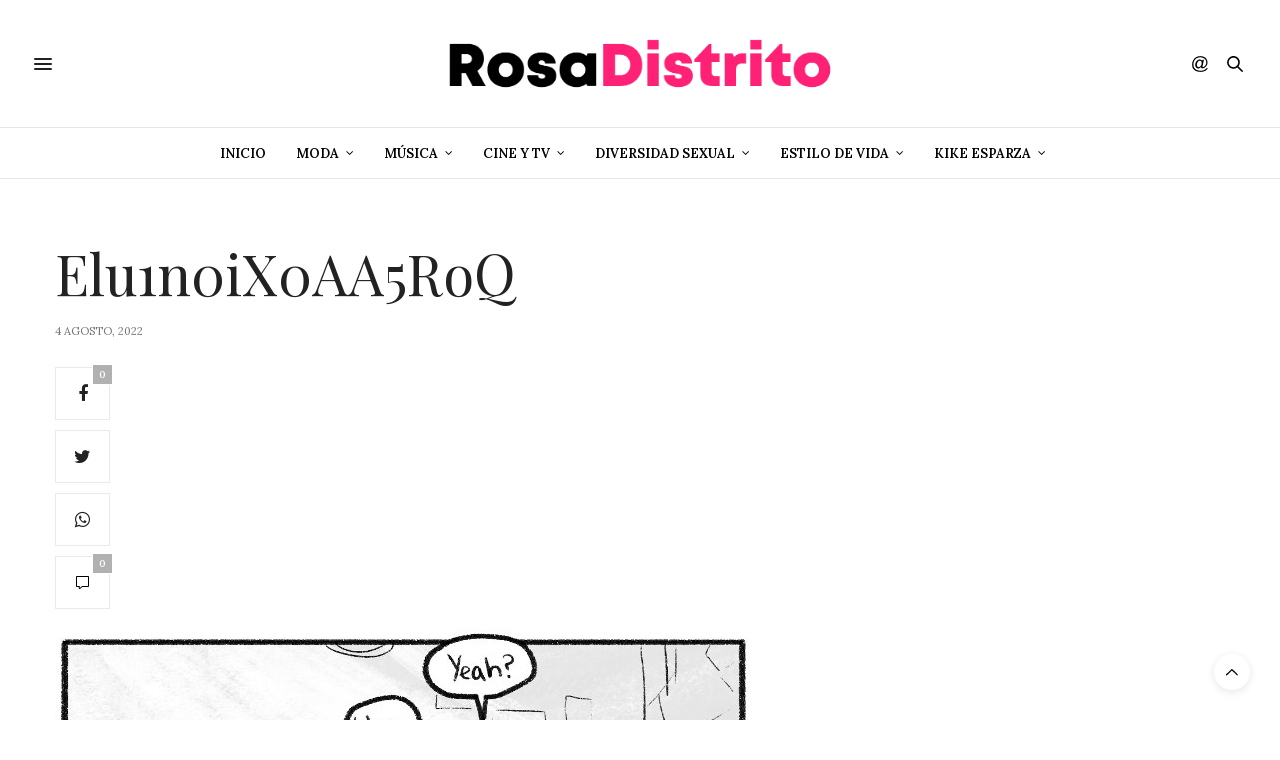

--- FILE ---
content_type: text/html; charset=UTF-8
request_url: http://www.rosadistrito.com/el-universo-de-heartstopper-tiene-mas-sorpresas-por-revelar/elu1n0ix0aa5roq/
body_size: 75589
content:
<!doctype html>
<html lang="es">
<head>
	<meta charset="UTF-8">
	<meta name="viewport" content="width=device-width, initial-scale=1, maximum-scale=1, viewport-fit=cover">
	<link rel="profile" href="http://gmpg.org/xfn/11">
	<meta http-equiv="x-dns-prefetch-control" content="on">
	<link rel="dns-prefetch" href="//fonts.googleapis.com" />
	<link rel="dns-prefetch" href="//fonts.gstatic.com" />
	<link rel="dns-prefetch" href="//0.gravatar.com/" />
	<link rel="dns-prefetch" href="//2.gravatar.com/" />
	<link rel="dns-prefetch" href="//1.gravatar.com/" /><meta name='robots' content='index, follow, max-image-preview:large, max-snippet:-1, max-video-preview:-1' />

	<!-- This site is optimized with the Yoast SEO plugin v19.9 - https://yoast.com/wordpress/plugins/seo/ -->
	<title>Elu1n0iX0AA5RoQ</title>
	<link rel="canonical" href="http://www.rosadistrito.com/el-universo-de-heartstopper-tiene-mas-sorpresas-por-revelar/elu1n0ix0aa5roq/" />
	<meta property="og:locale" content="es_ES" />
	<meta property="og:type" content="article" />
	<meta property="og:title" content="Elu1n0iX0AA5RoQ" />
	<meta property="og:url" content="http://www.rosadistrito.com/el-universo-de-heartstopper-tiene-mas-sorpresas-por-revelar/elu1n0ix0aa5roq/" />
	<meta property="og:site_name" content="Rosa Distrito" />
	<meta property="og:image" content="http://www.rosadistrito.com/el-universo-de-heartstopper-tiene-mas-sorpresas-por-revelar/elu1n0ix0aa5roq" />
	<meta property="og:image:width" content="700" />
	<meta property="og:image:height" content="427" />
	<meta property="og:image:type" content="image/jpeg" />
	<meta name="twitter:card" content="summary_large_image" />
	<script type="application/ld+json" class="yoast-schema-graph">{"@context":"https://schema.org","@graph":[{"@type":"WebPage","@id":"http://www.rosadistrito.com/el-universo-de-heartstopper-tiene-mas-sorpresas-por-revelar/elu1n0ix0aa5roq/","url":"http://www.rosadistrito.com/el-universo-de-heartstopper-tiene-mas-sorpresas-por-revelar/elu1n0ix0aa5roq/","name":"Elu1n0iX0AA5RoQ","isPartOf":{"@id":"http://www.rosadistrito.com/#website"},"primaryImageOfPage":{"@id":"http://www.rosadistrito.com/el-universo-de-heartstopper-tiene-mas-sorpresas-por-revelar/elu1n0ix0aa5roq/#primaryimage"},"image":{"@id":"http://www.rosadistrito.com/el-universo-de-heartstopper-tiene-mas-sorpresas-por-revelar/elu1n0ix0aa5roq/#primaryimage"},"thumbnailUrl":"http://www.rosadistrito.com/wp-content/uploads/2022/08/Elu1n0iX0AA5RoQ.jpg","datePublished":"2022-08-04T20:10:51+00:00","dateModified":"2022-08-04T20:10:51+00:00","breadcrumb":{"@id":"http://www.rosadistrito.com/el-universo-de-heartstopper-tiene-mas-sorpresas-por-revelar/elu1n0ix0aa5roq/#breadcrumb"},"inLanguage":"es","potentialAction":[{"@type":"ReadAction","target":["http://www.rosadistrito.com/el-universo-de-heartstopper-tiene-mas-sorpresas-por-revelar/elu1n0ix0aa5roq/"]}]},{"@type":"ImageObject","inLanguage":"es","@id":"http://www.rosadistrito.com/el-universo-de-heartstopper-tiene-mas-sorpresas-por-revelar/elu1n0ix0aa5roq/#primaryimage","url":"http://www.rosadistrito.com/wp-content/uploads/2022/08/Elu1n0iX0AA5RoQ.jpg","contentUrl":"http://www.rosadistrito.com/wp-content/uploads/2022/08/Elu1n0iX0AA5RoQ.jpg","width":700,"height":427},{"@type":"BreadcrumbList","@id":"http://www.rosadistrito.com/el-universo-de-heartstopper-tiene-mas-sorpresas-por-revelar/elu1n0ix0aa5roq/#breadcrumb","itemListElement":[{"@type":"ListItem","position":1,"name":"Portada","item":"http://www.rosadistrito.com/"},{"@type":"ListItem","position":2,"name":"El universo de “Heartstopper” tiene más sorpresas por revelar","item":"http://www.rosadistrito.com/el-universo-de-heartstopper-tiene-mas-sorpresas-por-revelar/"},{"@type":"ListItem","position":3,"name":"Elu1n0iX0AA5RoQ"}]},{"@type":"WebSite","@id":"http://www.rosadistrito.com/#website","url":"http://www.rosadistrito.com/","name":"Rosa Distrito","description":"Rosa Distrito","potentialAction":[{"@type":"SearchAction","target":{"@type":"EntryPoint","urlTemplate":"http://www.rosadistrito.com/?s={search_term_string}"},"query-input":"required name=search_term_string"}],"inLanguage":"es"}]}</script>
	<!-- / Yoast SEO plugin. -->


<link rel='dns-prefetch' href='//cdn.plyr.io' />
<link rel='dns-prefetch' href='//www.google.com' />
<link rel='dns-prefetch' href='//fonts.googleapis.com' />
<link rel='dns-prefetch' href='//pagead2.googlesyndication.com' />
<link rel="alternate" type="application/rss+xml" title="Rosa Distrito &raquo; Feed" href="http://www.rosadistrito.com/feed/" />
<link rel="preconnect" href="//fonts.gstatic.com/" crossorigin>		<!-- This site uses the Google Analytics by MonsterInsights plugin v8.10.0 - Using Analytics tracking - https://www.monsterinsights.com/ -->
							<script
				src="//www.googletagmanager.com/gtag/js?id=UA-20760117-3"  data-cfasync="false" data-wpfc-render="false" type="text/javascript" async></script>
			<script data-cfasync="false" data-wpfc-render="false" type="text/javascript">
				var mi_version = '8.10.0';
				var mi_track_user = true;
				var mi_no_track_reason = '';
				
								var disableStrs = [
															'ga-disable-UA-20760117-3',
									];

				/* Function to detect opted out users */
				function __gtagTrackerIsOptedOut() {
					for (var index = 0; index < disableStrs.length; index++) {
						if (document.cookie.indexOf(disableStrs[index] + '=true') > -1) {
							return true;
						}
					}

					return false;
				}

				/* Disable tracking if the opt-out cookie exists. */
				if (__gtagTrackerIsOptedOut()) {
					for (var index = 0; index < disableStrs.length; index++) {
						window[disableStrs[index]] = true;
					}
				}

				/* Opt-out function */
				function __gtagTrackerOptout() {
					for (var index = 0; index < disableStrs.length; index++) {
						document.cookie = disableStrs[index] + '=true; expires=Thu, 31 Dec 2099 23:59:59 UTC; path=/';
						window[disableStrs[index]] = true;
					}
				}

				if ('undefined' === typeof gaOptout) {
					function gaOptout() {
						__gtagTrackerOptout();
					}
				}
								window.dataLayer = window.dataLayer || [];

				window.MonsterInsightsDualTracker = {
					helpers: {},
					trackers: {},
				};
				if (mi_track_user) {
					function __gtagDataLayer() {
						dataLayer.push(arguments);
					}

					function __gtagTracker(type, name, parameters) {
						if (!parameters) {
							parameters = {};
						}

						if (parameters.send_to) {
							__gtagDataLayer.apply(null, arguments);
							return;
						}

						if (type === 'event') {
							
														parameters.send_to = monsterinsights_frontend.ua;
							__gtagDataLayer(type, name, parameters);
													} else {
							__gtagDataLayer.apply(null, arguments);
						}
					}

					__gtagTracker('js', new Date());
					__gtagTracker('set', {
						'developer_id.dZGIzZG': true,
											});
															__gtagTracker('config', 'UA-20760117-3', {"forceSSL":"true"} );
										window.gtag = __gtagTracker;										(function () {
						/* https://developers.google.com/analytics/devguides/collection/analyticsjs/ */
						/* ga and __gaTracker compatibility shim. */
						var noopfn = function () {
							return null;
						};
						var newtracker = function () {
							return new Tracker();
						};
						var Tracker = function () {
							return null;
						};
						var p = Tracker.prototype;
						p.get = noopfn;
						p.set = noopfn;
						p.send = function () {
							var args = Array.prototype.slice.call(arguments);
							args.unshift('send');
							__gaTracker.apply(null, args);
						};
						var __gaTracker = function () {
							var len = arguments.length;
							if (len === 0) {
								return;
							}
							var f = arguments[len - 1];
							if (typeof f !== 'object' || f === null || typeof f.hitCallback !== 'function') {
								if ('send' === arguments[0]) {
									var hitConverted, hitObject = false, action;
									if ('event' === arguments[1]) {
										if ('undefined' !== typeof arguments[3]) {
											hitObject = {
												'eventAction': arguments[3],
												'eventCategory': arguments[2],
												'eventLabel': arguments[4],
												'value': arguments[5] ? arguments[5] : 1,
											}
										}
									}
									if ('pageview' === arguments[1]) {
										if ('undefined' !== typeof arguments[2]) {
											hitObject = {
												'eventAction': 'page_view',
												'page_path': arguments[2],
											}
										}
									}
									if (typeof arguments[2] === 'object') {
										hitObject = arguments[2];
									}
									if (typeof arguments[5] === 'object') {
										Object.assign(hitObject, arguments[5]);
									}
									if ('undefined' !== typeof arguments[1].hitType) {
										hitObject = arguments[1];
										if ('pageview' === hitObject.hitType) {
											hitObject.eventAction = 'page_view';
										}
									}
									if (hitObject) {
										action = 'timing' === arguments[1].hitType ? 'timing_complete' : hitObject.eventAction;
										hitConverted = mapArgs(hitObject);
										__gtagTracker('event', action, hitConverted);
									}
								}
								return;
							}

							function mapArgs(args) {
								var arg, hit = {};
								var gaMap = {
									'eventCategory': 'event_category',
									'eventAction': 'event_action',
									'eventLabel': 'event_label',
									'eventValue': 'event_value',
									'nonInteraction': 'non_interaction',
									'timingCategory': 'event_category',
									'timingVar': 'name',
									'timingValue': 'value',
									'timingLabel': 'event_label',
									'page': 'page_path',
									'location': 'page_location',
									'title': 'page_title',
								};
								for (arg in args) {
																		if (!(!args.hasOwnProperty(arg) || !gaMap.hasOwnProperty(arg))) {
										hit[gaMap[arg]] = args[arg];
									} else {
										hit[arg] = args[arg];
									}
								}
								return hit;
							}

							try {
								f.hitCallback();
							} catch (ex) {
							}
						};
						__gaTracker.create = newtracker;
						__gaTracker.getByName = newtracker;
						__gaTracker.getAll = function () {
							return [];
						};
						__gaTracker.remove = noopfn;
						__gaTracker.loaded = true;
						window['__gaTracker'] = __gaTracker;
					})();
									} else {
										console.log("");
					(function () {
						function __gtagTracker() {
							return null;
						}

						window['__gtagTracker'] = __gtagTracker;
						window['gtag'] = __gtagTracker;
					})();
									}
			</script>
				<!-- / Google Analytics by MonsterInsights -->
		<script type="text/javascript">
window._wpemojiSettings = {"baseUrl":"https:\/\/s.w.org\/images\/core\/emoji\/14.0.0\/72x72\/","ext":".png","svgUrl":"https:\/\/s.w.org\/images\/core\/emoji\/14.0.0\/svg\/","svgExt":".svg","source":{"concatemoji":"http:\/\/www.rosadistrito.com\/wp-includes\/js\/wp-emoji-release.min.js?ver=6.1.9"}};
/*! This file is auto-generated */
!function(e,a,t){var n,r,o,i=a.createElement("canvas"),p=i.getContext&&i.getContext("2d");function s(e,t){var a=String.fromCharCode,e=(p.clearRect(0,0,i.width,i.height),p.fillText(a.apply(this,e),0,0),i.toDataURL());return p.clearRect(0,0,i.width,i.height),p.fillText(a.apply(this,t),0,0),e===i.toDataURL()}function c(e){var t=a.createElement("script");t.src=e,t.defer=t.type="text/javascript",a.getElementsByTagName("head")[0].appendChild(t)}for(o=Array("flag","emoji"),t.supports={everything:!0,everythingExceptFlag:!0},r=0;r<o.length;r++)t.supports[o[r]]=function(e){if(p&&p.fillText)switch(p.textBaseline="top",p.font="600 32px Arial",e){case"flag":return s([127987,65039,8205,9895,65039],[127987,65039,8203,9895,65039])?!1:!s([55356,56826,55356,56819],[55356,56826,8203,55356,56819])&&!s([55356,57332,56128,56423,56128,56418,56128,56421,56128,56430,56128,56423,56128,56447],[55356,57332,8203,56128,56423,8203,56128,56418,8203,56128,56421,8203,56128,56430,8203,56128,56423,8203,56128,56447]);case"emoji":return!s([129777,127995,8205,129778,127999],[129777,127995,8203,129778,127999])}return!1}(o[r]),t.supports.everything=t.supports.everything&&t.supports[o[r]],"flag"!==o[r]&&(t.supports.everythingExceptFlag=t.supports.everythingExceptFlag&&t.supports[o[r]]);t.supports.everythingExceptFlag=t.supports.everythingExceptFlag&&!t.supports.flag,t.DOMReady=!1,t.readyCallback=function(){t.DOMReady=!0},t.supports.everything||(n=function(){t.readyCallback()},a.addEventListener?(a.addEventListener("DOMContentLoaded",n,!1),e.addEventListener("load",n,!1)):(e.attachEvent("onload",n),a.attachEvent("onreadystatechange",function(){"complete"===a.readyState&&t.readyCallback()})),(e=t.source||{}).concatemoji?c(e.concatemoji):e.wpemoji&&e.twemoji&&(c(e.twemoji),c(e.wpemoji)))}(window,document,window._wpemojiSettings);
</script>
<!-- rosadistrito.com is managing ads with Advanced Ads 1.56.1 – https://wpadvancedads.com/ --><script id="rosad-ready">
			window.advanced_ads_ready=function(e,a){a=a||"complete";var d=function(e){return"interactive"===a?"loading"!==e:"complete"===e};d(document.readyState)?e():document.addEventListener("readystatechange",(function(a){d(a.target.readyState)&&e()}),{once:"interactive"===a})},window.advanced_ads_ready_queue=window.advanced_ads_ready_queue||[];		</script>
		<style type="text/css">
img.wp-smiley,
img.emoji {
	display: inline !important;
	border: none !important;
	box-shadow: none !important;
	height: 1em !important;
	width: 1em !important;
	margin: 0 0.07em !important;
	vertical-align: -0.1em !important;
	background: none !important;
	padding: 0 !important;
}
</style>
	<link rel='stylesheet' id='wp-block-library-css' href='http://www.rosadistrito.com/wp-includes/css/dist/block-library/style.min.css?ver=6.1.9' media='all' />
<link rel='stylesheet' id='classic-theme-styles-css' href='http://www.rosadistrito.com/wp-includes/css/classic-themes.min.css?ver=1' media='all' />
<style id='global-styles-inline-css' type='text/css'>
body{--wp--preset--color--black: #000000;--wp--preset--color--cyan-bluish-gray: #abb8c3;--wp--preset--color--white: #ffffff;--wp--preset--color--pale-pink: #f78da7;--wp--preset--color--vivid-red: #cf2e2e;--wp--preset--color--luminous-vivid-orange: #ff6900;--wp--preset--color--luminous-vivid-amber: #fcb900;--wp--preset--color--light-green-cyan: #7bdcb5;--wp--preset--color--vivid-green-cyan: #00d084;--wp--preset--color--pale-cyan-blue: #8ed1fc;--wp--preset--color--vivid-cyan-blue: #0693e3;--wp--preset--color--vivid-purple: #9b51e0;--wp--preset--color--thb-accent: #ef2673;--wp--preset--gradient--vivid-cyan-blue-to-vivid-purple: linear-gradient(135deg,rgba(6,147,227,1) 0%,rgb(155,81,224) 100%);--wp--preset--gradient--light-green-cyan-to-vivid-green-cyan: linear-gradient(135deg,rgb(122,220,180) 0%,rgb(0,208,130) 100%);--wp--preset--gradient--luminous-vivid-amber-to-luminous-vivid-orange: linear-gradient(135deg,rgba(252,185,0,1) 0%,rgba(255,105,0,1) 100%);--wp--preset--gradient--luminous-vivid-orange-to-vivid-red: linear-gradient(135deg,rgba(255,105,0,1) 0%,rgb(207,46,46) 100%);--wp--preset--gradient--very-light-gray-to-cyan-bluish-gray: linear-gradient(135deg,rgb(238,238,238) 0%,rgb(169,184,195) 100%);--wp--preset--gradient--cool-to-warm-spectrum: linear-gradient(135deg,rgb(74,234,220) 0%,rgb(151,120,209) 20%,rgb(207,42,186) 40%,rgb(238,44,130) 60%,rgb(251,105,98) 80%,rgb(254,248,76) 100%);--wp--preset--gradient--blush-light-purple: linear-gradient(135deg,rgb(255,206,236) 0%,rgb(152,150,240) 100%);--wp--preset--gradient--blush-bordeaux: linear-gradient(135deg,rgb(254,205,165) 0%,rgb(254,45,45) 50%,rgb(107,0,62) 100%);--wp--preset--gradient--luminous-dusk: linear-gradient(135deg,rgb(255,203,112) 0%,rgb(199,81,192) 50%,rgb(65,88,208) 100%);--wp--preset--gradient--pale-ocean: linear-gradient(135deg,rgb(255,245,203) 0%,rgb(182,227,212) 50%,rgb(51,167,181) 100%);--wp--preset--gradient--electric-grass: linear-gradient(135deg,rgb(202,248,128) 0%,rgb(113,206,126) 100%);--wp--preset--gradient--midnight: linear-gradient(135deg,rgb(2,3,129) 0%,rgb(40,116,252) 100%);--wp--preset--duotone--dark-grayscale: url('#wp-duotone-dark-grayscale');--wp--preset--duotone--grayscale: url('#wp-duotone-grayscale');--wp--preset--duotone--purple-yellow: url('#wp-duotone-purple-yellow');--wp--preset--duotone--blue-red: url('#wp-duotone-blue-red');--wp--preset--duotone--midnight: url('#wp-duotone-midnight');--wp--preset--duotone--magenta-yellow: url('#wp-duotone-magenta-yellow');--wp--preset--duotone--purple-green: url('#wp-duotone-purple-green');--wp--preset--duotone--blue-orange: url('#wp-duotone-blue-orange');--wp--preset--font-size--small: 13px;--wp--preset--font-size--medium: 20px;--wp--preset--font-size--large: 36px;--wp--preset--font-size--x-large: 42px;--wp--preset--spacing--20: 0.44rem;--wp--preset--spacing--30: 0.67rem;--wp--preset--spacing--40: 1rem;--wp--preset--spacing--50: 1.5rem;--wp--preset--spacing--60: 2.25rem;--wp--preset--spacing--70: 3.38rem;--wp--preset--spacing--80: 5.06rem;}:where(.is-layout-flex){gap: 0.5em;}body .is-layout-flow > .alignleft{float: left;margin-inline-start: 0;margin-inline-end: 2em;}body .is-layout-flow > .alignright{float: right;margin-inline-start: 2em;margin-inline-end: 0;}body .is-layout-flow > .aligncenter{margin-left: auto !important;margin-right: auto !important;}body .is-layout-constrained > .alignleft{float: left;margin-inline-start: 0;margin-inline-end: 2em;}body .is-layout-constrained > .alignright{float: right;margin-inline-start: 2em;margin-inline-end: 0;}body .is-layout-constrained > .aligncenter{margin-left: auto !important;margin-right: auto !important;}body .is-layout-constrained > :where(:not(.alignleft):not(.alignright):not(.alignfull)){max-width: var(--wp--style--global--content-size);margin-left: auto !important;margin-right: auto !important;}body .is-layout-constrained > .alignwide{max-width: var(--wp--style--global--wide-size);}body .is-layout-flex{display: flex;}body .is-layout-flex{flex-wrap: wrap;align-items: center;}body .is-layout-flex > *{margin: 0;}:where(.wp-block-columns.is-layout-flex){gap: 2em;}.has-black-color{color: var(--wp--preset--color--black) !important;}.has-cyan-bluish-gray-color{color: var(--wp--preset--color--cyan-bluish-gray) !important;}.has-white-color{color: var(--wp--preset--color--white) !important;}.has-pale-pink-color{color: var(--wp--preset--color--pale-pink) !important;}.has-vivid-red-color{color: var(--wp--preset--color--vivid-red) !important;}.has-luminous-vivid-orange-color{color: var(--wp--preset--color--luminous-vivid-orange) !important;}.has-luminous-vivid-amber-color{color: var(--wp--preset--color--luminous-vivid-amber) !important;}.has-light-green-cyan-color{color: var(--wp--preset--color--light-green-cyan) !important;}.has-vivid-green-cyan-color{color: var(--wp--preset--color--vivid-green-cyan) !important;}.has-pale-cyan-blue-color{color: var(--wp--preset--color--pale-cyan-blue) !important;}.has-vivid-cyan-blue-color{color: var(--wp--preset--color--vivid-cyan-blue) !important;}.has-vivid-purple-color{color: var(--wp--preset--color--vivid-purple) !important;}.has-black-background-color{background-color: var(--wp--preset--color--black) !important;}.has-cyan-bluish-gray-background-color{background-color: var(--wp--preset--color--cyan-bluish-gray) !important;}.has-white-background-color{background-color: var(--wp--preset--color--white) !important;}.has-pale-pink-background-color{background-color: var(--wp--preset--color--pale-pink) !important;}.has-vivid-red-background-color{background-color: var(--wp--preset--color--vivid-red) !important;}.has-luminous-vivid-orange-background-color{background-color: var(--wp--preset--color--luminous-vivid-orange) !important;}.has-luminous-vivid-amber-background-color{background-color: var(--wp--preset--color--luminous-vivid-amber) !important;}.has-light-green-cyan-background-color{background-color: var(--wp--preset--color--light-green-cyan) !important;}.has-vivid-green-cyan-background-color{background-color: var(--wp--preset--color--vivid-green-cyan) !important;}.has-pale-cyan-blue-background-color{background-color: var(--wp--preset--color--pale-cyan-blue) !important;}.has-vivid-cyan-blue-background-color{background-color: var(--wp--preset--color--vivid-cyan-blue) !important;}.has-vivid-purple-background-color{background-color: var(--wp--preset--color--vivid-purple) !important;}.has-black-border-color{border-color: var(--wp--preset--color--black) !important;}.has-cyan-bluish-gray-border-color{border-color: var(--wp--preset--color--cyan-bluish-gray) !important;}.has-white-border-color{border-color: var(--wp--preset--color--white) !important;}.has-pale-pink-border-color{border-color: var(--wp--preset--color--pale-pink) !important;}.has-vivid-red-border-color{border-color: var(--wp--preset--color--vivid-red) !important;}.has-luminous-vivid-orange-border-color{border-color: var(--wp--preset--color--luminous-vivid-orange) !important;}.has-luminous-vivid-amber-border-color{border-color: var(--wp--preset--color--luminous-vivid-amber) !important;}.has-light-green-cyan-border-color{border-color: var(--wp--preset--color--light-green-cyan) !important;}.has-vivid-green-cyan-border-color{border-color: var(--wp--preset--color--vivid-green-cyan) !important;}.has-pale-cyan-blue-border-color{border-color: var(--wp--preset--color--pale-cyan-blue) !important;}.has-vivid-cyan-blue-border-color{border-color: var(--wp--preset--color--vivid-cyan-blue) !important;}.has-vivid-purple-border-color{border-color: var(--wp--preset--color--vivid-purple) !important;}.has-vivid-cyan-blue-to-vivid-purple-gradient-background{background: var(--wp--preset--gradient--vivid-cyan-blue-to-vivid-purple) !important;}.has-light-green-cyan-to-vivid-green-cyan-gradient-background{background: var(--wp--preset--gradient--light-green-cyan-to-vivid-green-cyan) !important;}.has-luminous-vivid-amber-to-luminous-vivid-orange-gradient-background{background: var(--wp--preset--gradient--luminous-vivid-amber-to-luminous-vivid-orange) !important;}.has-luminous-vivid-orange-to-vivid-red-gradient-background{background: var(--wp--preset--gradient--luminous-vivid-orange-to-vivid-red) !important;}.has-very-light-gray-to-cyan-bluish-gray-gradient-background{background: var(--wp--preset--gradient--very-light-gray-to-cyan-bluish-gray) !important;}.has-cool-to-warm-spectrum-gradient-background{background: var(--wp--preset--gradient--cool-to-warm-spectrum) !important;}.has-blush-light-purple-gradient-background{background: var(--wp--preset--gradient--blush-light-purple) !important;}.has-blush-bordeaux-gradient-background{background: var(--wp--preset--gradient--blush-bordeaux) !important;}.has-luminous-dusk-gradient-background{background: var(--wp--preset--gradient--luminous-dusk) !important;}.has-pale-ocean-gradient-background{background: var(--wp--preset--gradient--pale-ocean) !important;}.has-electric-grass-gradient-background{background: var(--wp--preset--gradient--electric-grass) !important;}.has-midnight-gradient-background{background: var(--wp--preset--gradient--midnight) !important;}.has-small-font-size{font-size: var(--wp--preset--font-size--small) !important;}.has-medium-font-size{font-size: var(--wp--preset--font-size--medium) !important;}.has-large-font-size{font-size: var(--wp--preset--font-size--large) !important;}.has-x-large-font-size{font-size: var(--wp--preset--font-size--x-large) !important;}
.wp-block-navigation a:where(:not(.wp-element-button)){color: inherit;}
:where(.wp-block-columns.is-layout-flex){gap: 2em;}
.wp-block-pullquote{font-size: 1.5em;line-height: 1.6;}
</style>
<link rel='stylesheet' id='thb-fa-css' href='http://www.rosadistrito.com/wp-content/themes/thevoux-wp/assets/css/font-awesome.min.css?ver=4.7.0' media='all' />
<link rel='stylesheet' id='thb-app-css' href='http://www.rosadistrito.com/wp-content/themes/thevoux-wp/assets/css/app.css?ver=6.8.6' media='all' />
<style id='thb-app-inline-css' type='text/css'>
body {font-family:Lora;}h1, h2, h3, h4, h5, h6, .mont, .wpcf7-response-output, label, .select-wrapper select, .wp-caption .wp-caption-text, .smalltitle, .toggle .title, q, blockquote p, cite, table tr th, table tr td, #footer.style3 .menu, #footer.style2 .menu, #footer.style4 .menu, .product-title, .social_bar, .widget.widget_socialcounter ul.style2 li {}input[type="submit"],.button,.btn,.thb-text-button {}em {}h1,.h1 {}h2 {}h3 {}h4 {}h5 {}h6 {}.full-menu-container .full-menu > li > a { color:#000000 !important; }.full-menu-container.light-menu-color .full-menu > li > a { color:#000000 !important; }.full-menu-container .full-menu > li > a,#footer.style2 .menu,#footer.style3 .menu,#footer.style4 .menu,#footer.style5 .menu {}.subheader-menu>li>a {}.full-menu-container .full-menu > li > a,#footer.style2 .menu,#footer.style3 .menu,#footer.style4 .menu,#footer.style5 .menu {}.thb-mobile-menu>li>a,.thb-mobile-menu-secondary li a {}.thb-mobile-menu .sub-menu li a {}.post .post-title h1 {}.post-links,.thb-post-top,.post-meta,.post-author,.post-title-bullets li button span {}.post-detail .post-content:before {}.social_bar ul li a {}#footer.style2 .menu,#footer.style3 .menu,#footer.style4 .menu,#footer.style5 .menu {}.post-detail-style2-row .post-detail .post-title-container,.sidebar .sidebar_inner {background-color:#ffffff}@font-face {font-family:'montheavy_demo';src:url('/mont_font/mont-heavydemo-webfont.woff2') format('woff2'), url('/mont_font/mont-heavydemo-webfont.woff') format('woff');font-weight:normal;font-style:normal;}.textwidget .rd_font, .rd_font{font-family:'montheavy_demo', sans-serif;}svg path, svg rect{fill:black;}.upw-posts article {margin-bottom:0px !important;}.widget.widget_tag_cloud .wp-tag-cloud li{padding:0px 4px;border:1px solid gray;}.widget.widget_tag_cloud .wp-tag-cloud li {padding:0px;border:1px solid gray;}.tag-cloud-link {background:#f4f4f4;color:#8e8e8e;font-size:9px !important;padding:3px 5px;margin:0;line-height:1;text-transform:uppercase;font-weight:400;border:0;display:block;}.header .nav_holder.dark .full-menu-container .full-menu>li>a {color:#000;}.plyr{height:65% !important;}
</style>
<link rel='stylesheet' id='thb-style-css' href='http://www.rosadistrito.com/wp-content/themes/thevoux-wp/style.css?ver=6.8.6' media='all' />
<link rel='stylesheet' id='thb-google-fonts-css' href='https://fonts.googleapis.com/css?family=Lora%3A400%2C500%2C600%2C700%2C400i%2C500i%2C600i%2C700i%7CPlayfair+Display%3A400%2C500%2C600%2C700%2C800%2C900%2C400i%2C500i%2C600i%2C700i%2C800i%2C900i&#038;subset=latin&#038;display=swap&#038;ver=6.8.6' media='all' />
<script src='http://www.rosadistrito.com/wp-content/plugins/google-analytics-for-wordpress/assets/js/frontend-gtag.min.js?ver=8.10.0' id='monsterinsights-frontend-script-js'></script>
<script data-cfasync="false" data-wpfc-render="false" type="text/javascript" id='monsterinsights-frontend-script-js-extra'>/* <![CDATA[ */
var monsterinsights_frontend = {"js_events_tracking":"true","download_extensions":"doc,pdf,ppt,zip,xls,docx,pptx,xlsx","inbound_paths":"[]","home_url":"http:\/\/www.rosadistrito.com","hash_tracking":"false","ua":"UA-20760117-3","v4_id":""};/* ]]> */
</script>
<script src='http://www.rosadistrito.com/wp-includes/js/jquery/jquery.min.js?ver=3.6.1' id='jquery-core-js'></script>
<script src='http://www.rosadistrito.com/wp-includes/js/jquery/jquery-migrate.min.js?ver=3.3.2' id='jquery-migrate-js'></script>
<link rel="https://api.w.org/" href="http://www.rosadistrito.com/wp-json/" /><link rel="alternate" type="application/json" href="http://www.rosadistrito.com/wp-json/wp/v2/media/15822" /><link rel="EditURI" type="application/rsd+xml" title="RSD" href="http://www.rosadistrito.com/xmlrpc.php?rsd" />
<link rel="wlwmanifest" type="application/wlwmanifest+xml" href="http://www.rosadistrito.com/wp-includes/wlwmanifest.xml" />
<meta name="generator" content="WordPress 6.1.9" />
<link rel='shortlink' href='http://www.rosadistrito.com/?p=15822' />
<link rel="alternate" type="application/json+oembed" href="http://www.rosadistrito.com/wp-json/oembed/1.0/embed?url=http%3A%2F%2Fwww.rosadistrito.com%2Fel-universo-de-heartstopper-tiene-mas-sorpresas-por-revelar%2Felu1n0ix0aa5roq%2F" />
<link rel="alternate" type="text/xml+oembed" href="http://www.rosadistrito.com/wp-json/oembed/1.0/embed?url=http%3A%2F%2Fwww.rosadistrito.com%2Fel-universo-de-heartstopper-tiene-mas-sorpresas-por-revelar%2Felu1n0ix0aa5roq%2F&#038;format=xml" />
<meta name="generator" content="Site Kit by Google 1.96.0" /><script async src="https://pagead2.googlesyndication.com/pagead/js/adsbygoogle.js?client=ca-pub-9068447607662834"
     crossorigin="anonymous"></script>

<!-- Fragmento de código de Google Adsense añadido por Site Kit -->
<meta name="google-adsense-platform-account" content="ca-host-pub-2644536267352236">
<meta name="google-adsense-platform-domain" content="sitekit.withgoogle.com">
<!-- Final del fragmento de código de Google Adsense añadido por Site Kit -->
<meta name="generator" content="Powered by WPBakery Page Builder - drag and drop page builder for WordPress."/>

<!-- Fragmento de código de Google Adsense añadido por Site Kit -->
<script async="async" src="https://pagead2.googlesyndication.com/pagead/js/adsbygoogle.js?client=ca-pub-9068447607662834&amp;host=ca-host-pub-2644536267352236" crossorigin="anonymous" type="text/javascript"></script>

<!-- Final del fragmento de código de Google Adsense añadido por Site Kit -->
<link rel="icon" href="http://www.rosadistrito.com/wp-content/uploads/2020/02/cropped-rd_2020_2-32x32.png" sizes="32x32" />
<link rel="icon" href="http://www.rosadistrito.com/wp-content/uploads/2020/02/cropped-rd_2020_2-192x192.png" sizes="192x192" />
<link rel="apple-touch-icon" href="http://www.rosadistrito.com/wp-content/uploads/2020/02/cropped-rd_2020_2-180x180.png" />
<meta name="msapplication-TileImage" content="http://www.rosadistrito.com/wp-content/uploads/2020/02/cropped-rd_2020_2-270x270.png" />
<noscript><style> .wpb_animate_when_almost_visible { opacity: 1; }</style></noscript></head>
<body class="attachment attachment-template-default single single-attachment postid-15822 attachmentid-15822 attachment-jpeg article-dropcap-on thb-borders-off thb-rounded-forms-off social_black-on header_submenu_color-light mobile_menu_animation- header-submenu-style1 thb-pinit-on thb-single-product-ajax-on wpb-js-composer js-comp-ver-6.6.0 vc_responsive elementor-default elementor-kit-13360 aa-prefix-rosad-">
	<svg xmlns="http://www.w3.org/2000/svg" viewBox="0 0 0 0" width="0" height="0" focusable="false" role="none" style="visibility: hidden; position: absolute; left: -9999px; overflow: hidden;" ><defs><filter id="wp-duotone-dark-grayscale"><feColorMatrix color-interpolation-filters="sRGB" type="matrix" values=" .299 .587 .114 0 0 .299 .587 .114 0 0 .299 .587 .114 0 0 .299 .587 .114 0 0 " /><feComponentTransfer color-interpolation-filters="sRGB" ><feFuncR type="table" tableValues="0 0.49803921568627" /><feFuncG type="table" tableValues="0 0.49803921568627" /><feFuncB type="table" tableValues="0 0.49803921568627" /><feFuncA type="table" tableValues="1 1" /></feComponentTransfer><feComposite in2="SourceGraphic" operator="in" /></filter></defs></svg><svg xmlns="http://www.w3.org/2000/svg" viewBox="0 0 0 0" width="0" height="0" focusable="false" role="none" style="visibility: hidden; position: absolute; left: -9999px; overflow: hidden;" ><defs><filter id="wp-duotone-grayscale"><feColorMatrix color-interpolation-filters="sRGB" type="matrix" values=" .299 .587 .114 0 0 .299 .587 .114 0 0 .299 .587 .114 0 0 .299 .587 .114 0 0 " /><feComponentTransfer color-interpolation-filters="sRGB" ><feFuncR type="table" tableValues="0 1" /><feFuncG type="table" tableValues="0 1" /><feFuncB type="table" tableValues="0 1" /><feFuncA type="table" tableValues="1 1" /></feComponentTransfer><feComposite in2="SourceGraphic" operator="in" /></filter></defs></svg><svg xmlns="http://www.w3.org/2000/svg" viewBox="0 0 0 0" width="0" height="0" focusable="false" role="none" style="visibility: hidden; position: absolute; left: -9999px; overflow: hidden;" ><defs><filter id="wp-duotone-purple-yellow"><feColorMatrix color-interpolation-filters="sRGB" type="matrix" values=" .299 .587 .114 0 0 .299 .587 .114 0 0 .299 .587 .114 0 0 .299 .587 .114 0 0 " /><feComponentTransfer color-interpolation-filters="sRGB" ><feFuncR type="table" tableValues="0.54901960784314 0.98823529411765" /><feFuncG type="table" tableValues="0 1" /><feFuncB type="table" tableValues="0.71764705882353 0.25490196078431" /><feFuncA type="table" tableValues="1 1" /></feComponentTransfer><feComposite in2="SourceGraphic" operator="in" /></filter></defs></svg><svg xmlns="http://www.w3.org/2000/svg" viewBox="0 0 0 0" width="0" height="0" focusable="false" role="none" style="visibility: hidden; position: absolute; left: -9999px; overflow: hidden;" ><defs><filter id="wp-duotone-blue-red"><feColorMatrix color-interpolation-filters="sRGB" type="matrix" values=" .299 .587 .114 0 0 .299 .587 .114 0 0 .299 .587 .114 0 0 .299 .587 .114 0 0 " /><feComponentTransfer color-interpolation-filters="sRGB" ><feFuncR type="table" tableValues="0 1" /><feFuncG type="table" tableValues="0 0.27843137254902" /><feFuncB type="table" tableValues="0.5921568627451 0.27843137254902" /><feFuncA type="table" tableValues="1 1" /></feComponentTransfer><feComposite in2="SourceGraphic" operator="in" /></filter></defs></svg><svg xmlns="http://www.w3.org/2000/svg" viewBox="0 0 0 0" width="0" height="0" focusable="false" role="none" style="visibility: hidden; position: absolute; left: -9999px; overflow: hidden;" ><defs><filter id="wp-duotone-midnight"><feColorMatrix color-interpolation-filters="sRGB" type="matrix" values=" .299 .587 .114 0 0 .299 .587 .114 0 0 .299 .587 .114 0 0 .299 .587 .114 0 0 " /><feComponentTransfer color-interpolation-filters="sRGB" ><feFuncR type="table" tableValues="0 0" /><feFuncG type="table" tableValues="0 0.64705882352941" /><feFuncB type="table" tableValues="0 1" /><feFuncA type="table" tableValues="1 1" /></feComponentTransfer><feComposite in2="SourceGraphic" operator="in" /></filter></defs></svg><svg xmlns="http://www.w3.org/2000/svg" viewBox="0 0 0 0" width="0" height="0" focusable="false" role="none" style="visibility: hidden; position: absolute; left: -9999px; overflow: hidden;" ><defs><filter id="wp-duotone-magenta-yellow"><feColorMatrix color-interpolation-filters="sRGB" type="matrix" values=" .299 .587 .114 0 0 .299 .587 .114 0 0 .299 .587 .114 0 0 .299 .587 .114 0 0 " /><feComponentTransfer color-interpolation-filters="sRGB" ><feFuncR type="table" tableValues="0.78039215686275 1" /><feFuncG type="table" tableValues="0 0.94901960784314" /><feFuncB type="table" tableValues="0.35294117647059 0.47058823529412" /><feFuncA type="table" tableValues="1 1" /></feComponentTransfer><feComposite in2="SourceGraphic" operator="in" /></filter></defs></svg><svg xmlns="http://www.w3.org/2000/svg" viewBox="0 0 0 0" width="0" height="0" focusable="false" role="none" style="visibility: hidden; position: absolute; left: -9999px; overflow: hidden;" ><defs><filter id="wp-duotone-purple-green"><feColorMatrix color-interpolation-filters="sRGB" type="matrix" values=" .299 .587 .114 0 0 .299 .587 .114 0 0 .299 .587 .114 0 0 .299 .587 .114 0 0 " /><feComponentTransfer color-interpolation-filters="sRGB" ><feFuncR type="table" tableValues="0.65098039215686 0.40392156862745" /><feFuncG type="table" tableValues="0 1" /><feFuncB type="table" tableValues="0.44705882352941 0.4" /><feFuncA type="table" tableValues="1 1" /></feComponentTransfer><feComposite in2="SourceGraphic" operator="in" /></filter></defs></svg><svg xmlns="http://www.w3.org/2000/svg" viewBox="0 0 0 0" width="0" height="0" focusable="false" role="none" style="visibility: hidden; position: absolute; left: -9999px; overflow: hidden;" ><defs><filter id="wp-duotone-blue-orange"><feColorMatrix color-interpolation-filters="sRGB" type="matrix" values=" .299 .587 .114 0 0 .299 .587 .114 0 0 .299 .587 .114 0 0 .299 .587 .114 0 0 " /><feComponentTransfer color-interpolation-filters="sRGB" ><feFuncR type="table" tableValues="0.098039215686275 1" /><feFuncG type="table" tableValues="0 0.66274509803922" /><feFuncB type="table" tableValues="0.84705882352941 0.41960784313725" /><feFuncA type="table" tableValues="1 1" /></feComponentTransfer><feComposite in2="SourceGraphic" operator="in" /></filter></defs></svg>		<div id="wrapper" class="thb-page-transition-on">
		<!-- Start Content Container -->
		<div id="content-container">
			<!-- Start Content Click Capture -->
			<div class="click-capture"></div>
			<!-- End Content Click Capture -->
									
<!-- Start Header -->
<header class="header fixed ">
	<div class="header_top cf">
		<div class="row full-width-row align-middle">
			<div class="small-3 medium-2 columns toggle-holder">
					<a href="#" class="mobile-toggle  small"><div><span></span><span></span><span></span></div></a>
				</div>
			<div class="small-6 medium-8 columns logo text-center active">
									<h6 id="page-title">Elu1n0iX0AA5RoQ</h6>			</div>
			<div class="small-3 medium-2 columns text-right">
				<div class="social-holder style1">
					
	<aside class="social_header">
			<div>
					<a href="https://www.facebook.com/Rosa-Distrito-277290509411193/" class="facebook icon-1x" target="_blank"><i class="fa fa-facebook-official"></i></a>
								<a href="https://twitter.com/RosaDistrito" class="twitter icon-1x" target="_blank"><i class="fa fa-twitter"></i></a>
								<a href="https://www.instagram.com/rosadistrito/" class="instagram icon-1x" target="_blank"><i class="fa fa-instagram"></i></a>
																<a href="https://www.youtube.com/channel/UCflGZmy526ehyxVhpXYodJg" class="youtube icon-1x" target="_blank"><i class="fa fa-youtube-play"></i></a>
							</div>
		<i class="social_toggle"><svg xmlns="http://www.w3.org/2000/svg" width="16.2" height="16.2" viewBox="0 0 16.2 16.2"><path d="M9 11.2c-.4.4-.8.8-1.2 1-.4.3-.9.4-1.4.4-.5 0-1-.1-1.5-.4-.5-.3-.8-.7-1.2-1.3-.2-.7-.4-1.4-.4-2.1 0-.9.2-1.8.7-2.6.5-.9 1-1.5 1.7-2s1.3-.7 2-.7c.5 0 1 .1 1.4.4.5.2.8.6 1.2 1.1l.3-1.3h1.5l-1.2 5.6c-.2.8-.3 1.2-.3 1.3 0 .2.1.3.2.4.1.1.3.2.4.2.3 0 .7-.2 1.2-.5.6-.5 1.2-1 1.5-1.8.4-.7.6-1.5.6-2.3 0-.9-.3-1.8-.7-2.6-.5-.8-1.2-1.5-2.2-1.9-1-.5-2-.8-3.2-.8-1.3 0-2.5.3-3.6.9-1.1.6-1.9 1.5-2.5 2.6-.6 1.1-.9 2.4-.9 3.7 0 1.4.3 2.5.9 3.5.6 1 1.5 1.7 2.6 2.2 1.1.5 2.4.7 3.8.7 1.5 0 2.7-.2 3.7-.7 1-.5 1.7-1.1 2.2-1.8h1.5c-.3.6-.8 1.2-1.5 1.8-.7.6-1.5 1.1-2.5 1.4-1 .4-2.1.5-3.5.5-1.3 0-2.4-.2-3.5-.5s-2-.8-2.7-1.4c-.7-.6-1.3-1.4-1.7-2.2-.4-1-.6-2.2-.6-3.4C.1 7.2.4 6 1 4.7c.7-1.5 1.7-2.6 2.9-3.4C5.2.5 6.7.1 8.5.1c1.4 0 2.7.3 3.8.8 1.1.6 2 1.4 2.6 2.5.5 1 .8 2 .8 3.1 0 1.6-.6 3-1.7 4.3-1 1.1-2.1 1.7-3.4 1.7-.4 0-.7-.1-.9-.2-.2-.1-.4-.3-.5-.5-.1-.1-.2-.3-.2-.6zM4.9 8.9c0 .8.2 1.3.5 1.8.4.4.8.6 1.3.6.3 0 .6-.1 1-.3.3-.2.7-.5 1-.8.3-.4.6-.8.8-1.4.2-.6.3-1.1.3-1.7 0-.8-.2-1.3-.6-1.8-.4-.4-.8-.6-1.4-.6-.4 0-.7.1-1 .3-.3.2-.6.5-.9.9-.3.4-.5.9-.7 1.5-.2.5-.3 1-.3 1.5z"/></svg></i>
		</aside>
							<aside class="quick_search">
		<svg xmlns="http://www.w3.org/2000/svg" version="1.1" class="search_icon" x="0" y="0" width="16.2" height="16.2" viewBox="0 0 16.2 16.2" enable-background="new 0 0 16.209 16.204" xml:space="preserve"><path d="M15.9 14.7l-4.3-4.3c0.9-1.1 1.4-2.5 1.4-4 0-3.5-2.9-6.4-6.4-6.4S0.1 3 0.1 6.5c0 3.5 2.9 6.4 6.4 6.4 1.4 0 2.8-0.5 3.9-1.3l4.4 4.3c0.2 0.2 0.4 0.2 0.6 0.2 0.2 0 0.4-0.1 0.6-0.2C16.2 15.6 16.2 15.1 15.9 14.7zM1.7 6.5c0-2.6 2.2-4.8 4.8-4.8s4.8 2.1 4.8 4.8c0 2.6-2.2 4.8-4.8 4.8S1.7 9.1 1.7 6.5z"/></svg>		<form role="search" method="get" class="searchform" action="http://www.rosadistrito.com/">
	<label for="search-form-1" class="screen-reader-text">Search for:</label>
	<input type="text" id="search-form-1" class="search-field" value="" name="s" />
</form>
	</aside>
										</div>
			</div>
		</div>
				<span class="progress"></span>
			</div>
			<div class="nav_holder show-for-large">
			<nav class="full-menu-container text-center">
									<ul id="menu-top-menu" class="full-menu nav submenu-style-style1"><li id="menu-item-421" class="menu-item menu-item-type-post_type menu-item-object-page menu-item-home menu-item-421"><a href="http://www.rosadistrito.com/">Inicio</a></li>
<li id="menu-item-634" class="menu-item menu-item-type-taxonomy menu-item-object-category menu-item-has-children menu-item-634"><a href="http://www.rosadistrito.com/categorias/moda/">Moda</a>


<ul class="sub-menu ">
	<li id="menu-item-648" class="menu-item menu-item-type-taxonomy menu-item-object-category menu-item-648"><a href="http://www.rosadistrito.com/categorias/moda/entrevistas-moda/">Entrevistas</a></li>
	<li id="menu-item-650" class="menu-item menu-item-type-taxonomy menu-item-object-category menu-item-650"><a href="http://www.rosadistrito.com/categorias/moda/noticias-moda/">Noticias</a></li>
	<li id="menu-item-649" class="menu-item menu-item-type-taxonomy menu-item-object-category menu-item-649"><a href="http://www.rosadistrito.com/categorias/moda/inout/">In/Out</a></li>
</ul>
</li>
<li id="menu-item-635" class="menu-item menu-item-type-taxonomy menu-item-object-category menu-item-has-children menu-item-635"><a href="http://www.rosadistrito.com/categorias/musica/">Música</a>


<ul class="sub-menu ">
	<li id="menu-item-640" class="menu-item menu-item-type-taxonomy menu-item-object-category menu-item-640"><a href="http://www.rosadistrito.com/categorias/musica/entrevistas/">Entrevistas</a></li>
	<li id="menu-item-641" class="menu-item menu-item-type-taxonomy menu-item-object-category menu-item-641"><a href="http://www.rosadistrito.com/categorias/musica/noticias/">Noticias</a></li>
	<li id="menu-item-639" class="menu-item menu-item-type-taxonomy menu-item-object-category menu-item-639"><a href="http://www.rosadistrito.com/categorias/musica/que-escuchar/">¿Qué escuchar?</a></li>
</ul>
</li>
<li id="menu-item-631" class="menu-item menu-item-type-taxonomy menu-item-object-category menu-item-has-children menu-item-631"><a href="http://www.rosadistrito.com/categorias/cine/">Cine y TV</a>


<ul class="sub-menu ">
	<li id="menu-item-645" class="menu-item menu-item-type-taxonomy menu-item-object-category menu-item-645"><a href="http://www.rosadistrito.com/categorias/cine/cinesfera/">Cinesfera</a></li>
	<li id="menu-item-646" class="menu-item menu-item-type-taxonomy menu-item-object-category menu-item-646"><a href="http://www.rosadistrito.com/categorias/cine/entrevistas-cine/">Entrevistas</a></li>
	<li id="menu-item-647" class="menu-item menu-item-type-taxonomy menu-item-object-category menu-item-647"><a href="http://www.rosadistrito.com/categorias/cine/noticias-cine/">Noticias</a></li>
</ul>
</li>
<li id="menu-item-632" class="menu-item menu-item-type-taxonomy menu-item-object-category menu-item-has-children menu-item-632"><a href="http://www.rosadistrito.com/categorias/diversidad-sexual/">Diversidad sexual</a>


<ul class="sub-menu ">
	<li id="menu-item-644" class="menu-item menu-item-type-taxonomy menu-item-object-category menu-item-644"><a href="http://www.rosadistrito.com/categorias/diversidad-sexual/vida-gay/">Vida gay</a></li>
	<li id="menu-item-642" class="menu-item menu-item-type-taxonomy menu-item-object-category menu-item-642"><a href="http://www.rosadistrito.com/categorias/diversidad-sexual/entrevistas-diversidad-sexual/">Entrevistas</a></li>
	<li id="menu-item-643" class="menu-item menu-item-type-taxonomy menu-item-object-category menu-item-643"><a href="http://www.rosadistrito.com/categorias/diversidad-sexual/noticias-diversidad-sexual/">Noticias</a></li>
</ul>
</li>
<li id="menu-item-25625" class="menu-item menu-item-type-taxonomy menu-item-object-category menu-item-has-children menu-item-25625"><a href="http://www.rosadistrito.com/categorias/estilo-de-vida/">Estilo de vida</a>


<ul class="sub-menu ">
	<li id="menu-item-25626" class="menu-item menu-item-type-taxonomy menu-item-object-category menu-item-25626"><a href="http://www.rosadistrito.com/categorias/estilo-de-vida/artes-plasticas/">Artes plásticas</a></li>
	<li id="menu-item-25627" class="menu-item menu-item-type-taxonomy menu-item-object-category menu-item-25627"><a href="http://www.rosadistrito.com/categorias/estilo-de-vida/gastronomia/">Gastronomía</a></li>
	<li id="menu-item-25628" class="menu-item menu-item-type-taxonomy menu-item-object-category menu-item-25628"><a href="http://www.rosadistrito.com/categorias/estilo-de-vida/literatura/">Literatura</a></li>
	<li id="menu-item-25629" class="menu-item menu-item-type-taxonomy menu-item-object-category menu-item-25629"><a href="http://www.rosadistrito.com/categorias/estilo-de-vida/teatro/">Teatro</a></li>
	<li id="menu-item-25630" class="menu-item menu-item-type-taxonomy menu-item-object-category menu-item-25630"><a href="http://www.rosadistrito.com/categorias/estilo-de-vida/turismo/">Turismo</a></li>
</ul>
</li>
<li id="menu-item-633" class="menu-item menu-item-type-taxonomy menu-item-object-category menu-item-has-children menu-item-633"><a href="http://www.rosadistrito.com/categorias/kike-esparza/">Kike Esparza</a>


<ul class="sub-menu ">
	<li id="menu-item-637" class="menu-item menu-item-type-taxonomy menu-item-object-category menu-item-637"><a href="http://www.rosadistrito.com/categorias/kike-esparza/mis-reflexiones/">Mis reflexiones</a></li>
	<li id="menu-item-636" class="menu-item menu-item-type-taxonomy menu-item-object-category menu-item-636"><a href="http://www.rosadistrito.com/categorias/kike-esparza/mis-amigos/">Mis amigos</a></li>
	<li id="menu-item-638" class="menu-item menu-item-type-taxonomy menu-item-object-category menu-item-638"><a href="http://www.rosadistrito.com/categorias/kike-esparza/mis-viajes/">Mis viajes</a></li>
</ul>
</li>
</ul>							</nav>
		</div>
	</header>
<!-- End Header -->
			<!-- Start Header -->
<div class="header_holder  ">
<header class="header style1 ">

	<div class="header_top cf">
				<div class="row full-width-row align-middle">
			<div class="small-3 large-4 columns toggle-holder">
					<a href="#" class="mobile-toggle  small"><div><span></span><span></span><span></span></div></a>
								</div>
			<div class="small-6 large-4 columns logo text-center">
				<a href="http://www.rosadistrito.com/" class="logolink" title="Rosa Distrito">
					<img src="http://www.rosadistrito.com/wp-content/uploads/2020/02/rd_2020_texto.png" class="logoimg" alt="Rosa Distrito"/>
				</a>
			</div>
			<div class="small-3 large-4 columns social-holder style1">
				
	<aside class="social_header">
			<div>
					<a href="https://www.facebook.com/Rosa-Distrito-277290509411193/" class="facebook icon-1x" target="_blank"><i class="fa fa-facebook-official"></i></a>
								<a href="https://twitter.com/RosaDistrito" class="twitter icon-1x" target="_blank"><i class="fa fa-twitter"></i></a>
								<a href="https://www.instagram.com/rosadistrito/" class="instagram icon-1x" target="_blank"><i class="fa fa-instagram"></i></a>
																<a href="https://www.youtube.com/channel/UCflGZmy526ehyxVhpXYodJg" class="youtube icon-1x" target="_blank"><i class="fa fa-youtube-play"></i></a>
							</div>
		<i class="social_toggle"><svg xmlns="http://www.w3.org/2000/svg" width="16.2" height="16.2" viewBox="0 0 16.2 16.2"><path d="M9 11.2c-.4.4-.8.8-1.2 1-.4.3-.9.4-1.4.4-.5 0-1-.1-1.5-.4-.5-.3-.8-.7-1.2-1.3-.2-.7-.4-1.4-.4-2.1 0-.9.2-1.8.7-2.6.5-.9 1-1.5 1.7-2s1.3-.7 2-.7c.5 0 1 .1 1.4.4.5.2.8.6 1.2 1.1l.3-1.3h1.5l-1.2 5.6c-.2.8-.3 1.2-.3 1.3 0 .2.1.3.2.4.1.1.3.2.4.2.3 0 .7-.2 1.2-.5.6-.5 1.2-1 1.5-1.8.4-.7.6-1.5.6-2.3 0-.9-.3-1.8-.7-2.6-.5-.8-1.2-1.5-2.2-1.9-1-.5-2-.8-3.2-.8-1.3 0-2.5.3-3.6.9-1.1.6-1.9 1.5-2.5 2.6-.6 1.1-.9 2.4-.9 3.7 0 1.4.3 2.5.9 3.5.6 1 1.5 1.7 2.6 2.2 1.1.5 2.4.7 3.8.7 1.5 0 2.7-.2 3.7-.7 1-.5 1.7-1.1 2.2-1.8h1.5c-.3.6-.8 1.2-1.5 1.8-.7.6-1.5 1.1-2.5 1.4-1 .4-2.1.5-3.5.5-1.3 0-2.4-.2-3.5-.5s-2-.8-2.7-1.4c-.7-.6-1.3-1.4-1.7-2.2-.4-1-.6-2.2-.6-3.4C.1 7.2.4 6 1 4.7c.7-1.5 1.7-2.6 2.9-3.4C5.2.5 6.7.1 8.5.1c1.4 0 2.7.3 3.8.8 1.1.6 2 1.4 2.6 2.5.5 1 .8 2 .8 3.1 0 1.6-.6 3-1.7 4.3-1 1.1-2.1 1.7-3.4 1.7-.4 0-.7-.1-.9-.2-.2-.1-.4-.3-.5-.5-.1-.1-.2-.3-.2-.6zM4.9 8.9c0 .8.2 1.3.5 1.8.4.4.8.6 1.3.6.3 0 .6-.1 1-.3.3-.2.7-.5 1-.8.3-.4.6-.8.8-1.4.2-.6.3-1.1.3-1.7 0-.8-.2-1.3-.6-1.8-.4-.4-.8-.6-1.4-.6-.4 0-.7.1-1 .3-.3.2-.6.5-.9.9-.3.4-.5.9-.7 1.5-.2.5-.3 1-.3 1.5z"/></svg></i>
		</aside>
		<aside class="quick_search">
		<svg xmlns="http://www.w3.org/2000/svg" version="1.1" class="search_icon" x="0" y="0" width="16.2" height="16.2" viewBox="0 0 16.2 16.2" enable-background="new 0 0 16.209 16.204" xml:space="preserve"><path d="M15.9 14.7l-4.3-4.3c0.9-1.1 1.4-2.5 1.4-4 0-3.5-2.9-6.4-6.4-6.4S0.1 3 0.1 6.5c0 3.5 2.9 6.4 6.4 6.4 1.4 0 2.8-0.5 3.9-1.3l4.4 4.3c0.2 0.2 0.4 0.2 0.6 0.2 0.2 0 0.4-0.1 0.6-0.2C16.2 15.6 16.2 15.1 15.9 14.7zM1.7 6.5c0-2.6 2.2-4.8 4.8-4.8s4.8 2.1 4.8 4.8c0 2.6-2.2 4.8-4.8 4.8S1.7 9.1 1.7 6.5z"/></svg>		<form role="search" method="get" class="searchform" action="http://www.rosadistrito.com/">
	<label for="search-form-2" class="screen-reader-text">Search for:</label>
	<input type="text" id="search-form-2" class="search-field" value="" name="s" />
</form>
	</aside>
				</div>
		</div>
	</div>
			<div class="nav_holder dark">
			<nav class="full-menu-container">
				<ul id="menu-top-menu-1" class="full-menu nav submenu-style-style1"><li class="menu-item menu-item-type-post_type menu-item-object-page menu-item-home menu-item-421"><a href="http://www.rosadistrito.com/">Inicio</a></li>
<li class="menu-item menu-item-type-taxonomy menu-item-object-category menu-item-has-children menu-item-634"><a href="http://www.rosadistrito.com/categorias/moda/">Moda</a>


<ul class="sub-menu ">
	<li class="menu-item menu-item-type-taxonomy menu-item-object-category menu-item-648"><a href="http://www.rosadistrito.com/categorias/moda/entrevistas-moda/">Entrevistas</a></li>
	<li class="menu-item menu-item-type-taxonomy menu-item-object-category menu-item-650"><a href="http://www.rosadistrito.com/categorias/moda/noticias-moda/">Noticias</a></li>
	<li class="menu-item menu-item-type-taxonomy menu-item-object-category menu-item-649"><a href="http://www.rosadistrito.com/categorias/moda/inout/">In/Out</a></li>
</ul>
</li>
<li class="menu-item menu-item-type-taxonomy menu-item-object-category menu-item-has-children menu-item-635"><a href="http://www.rosadistrito.com/categorias/musica/">Música</a>


<ul class="sub-menu ">
	<li class="menu-item menu-item-type-taxonomy menu-item-object-category menu-item-640"><a href="http://www.rosadistrito.com/categorias/musica/entrevistas/">Entrevistas</a></li>
	<li class="menu-item menu-item-type-taxonomy menu-item-object-category menu-item-641"><a href="http://www.rosadistrito.com/categorias/musica/noticias/">Noticias</a></li>
	<li class="menu-item menu-item-type-taxonomy menu-item-object-category menu-item-639"><a href="http://www.rosadistrito.com/categorias/musica/que-escuchar/">¿Qué escuchar?</a></li>
</ul>
</li>
<li class="menu-item menu-item-type-taxonomy menu-item-object-category menu-item-has-children menu-item-631"><a href="http://www.rosadistrito.com/categorias/cine/">Cine y TV</a>


<ul class="sub-menu ">
	<li class="menu-item menu-item-type-taxonomy menu-item-object-category menu-item-645"><a href="http://www.rosadistrito.com/categorias/cine/cinesfera/">Cinesfera</a></li>
	<li class="menu-item menu-item-type-taxonomy menu-item-object-category menu-item-646"><a href="http://www.rosadistrito.com/categorias/cine/entrevistas-cine/">Entrevistas</a></li>
	<li class="menu-item menu-item-type-taxonomy menu-item-object-category menu-item-647"><a href="http://www.rosadistrito.com/categorias/cine/noticias-cine/">Noticias</a></li>
</ul>
</li>
<li class="menu-item menu-item-type-taxonomy menu-item-object-category menu-item-has-children menu-item-632"><a href="http://www.rosadistrito.com/categorias/diversidad-sexual/">Diversidad sexual</a>


<ul class="sub-menu ">
	<li class="menu-item menu-item-type-taxonomy menu-item-object-category menu-item-644"><a href="http://www.rosadistrito.com/categorias/diversidad-sexual/vida-gay/">Vida gay</a></li>
	<li class="menu-item menu-item-type-taxonomy menu-item-object-category menu-item-642"><a href="http://www.rosadistrito.com/categorias/diversidad-sexual/entrevistas-diversidad-sexual/">Entrevistas</a></li>
	<li class="menu-item menu-item-type-taxonomy menu-item-object-category menu-item-643"><a href="http://www.rosadistrito.com/categorias/diversidad-sexual/noticias-diversidad-sexual/">Noticias</a></li>
</ul>
</li>
<li class="menu-item menu-item-type-taxonomy menu-item-object-category menu-item-has-children menu-item-25625"><a href="http://www.rosadistrito.com/categorias/estilo-de-vida/">Estilo de vida</a>


<ul class="sub-menu ">
	<li class="menu-item menu-item-type-taxonomy menu-item-object-category menu-item-25626"><a href="http://www.rosadistrito.com/categorias/estilo-de-vida/artes-plasticas/">Artes plásticas</a></li>
	<li class="menu-item menu-item-type-taxonomy menu-item-object-category menu-item-25627"><a href="http://www.rosadistrito.com/categorias/estilo-de-vida/gastronomia/">Gastronomía</a></li>
	<li class="menu-item menu-item-type-taxonomy menu-item-object-category menu-item-25628"><a href="http://www.rosadistrito.com/categorias/estilo-de-vida/literatura/">Literatura</a></li>
	<li class="menu-item menu-item-type-taxonomy menu-item-object-category menu-item-25629"><a href="http://www.rosadistrito.com/categorias/estilo-de-vida/teatro/">Teatro</a></li>
	<li class="menu-item menu-item-type-taxonomy menu-item-object-category menu-item-25630"><a href="http://www.rosadistrito.com/categorias/estilo-de-vida/turismo/">Turismo</a></li>
</ul>
</li>
<li class="menu-item menu-item-type-taxonomy menu-item-object-category menu-item-has-children menu-item-633"><a href="http://www.rosadistrito.com/categorias/kike-esparza/">Kike Esparza</a>


<ul class="sub-menu ">
	<li class="menu-item menu-item-type-taxonomy menu-item-object-category menu-item-637"><a href="http://www.rosadistrito.com/categorias/kike-esparza/mis-reflexiones/">Mis reflexiones</a></li>
	<li class="menu-item menu-item-type-taxonomy menu-item-object-category menu-item-636"><a href="http://www.rosadistrito.com/categorias/kike-esparza/mis-amigos/">Mis amigos</a></li>
	<li class="menu-item menu-item-type-taxonomy menu-item-object-category menu-item-638"><a href="http://www.rosadistrito.com/categorias/kike-esparza/mis-viajes/">Mis viajes</a></li>
</ul>
</li>
</ul>				</nav>
		</div>
	</header>
</div>
<!-- End Header -->
			<div role="main" class="cf">
<div class="post-detail-row attachment-page">
	<div class="row">
		<div class="small-12 medium-12 large-12 columns">
			<article itemscope itemtype="http://schema.org/BlogPosting" class="post post-detail post-15822 attachment type-attachment status-inherit hentry" id="post-15822" data-id="15822" data-url="http://www.rosadistrito.com/el-universo-de-heartstopper-tiene-mas-sorpresas-por-revelar/elu1n0ix0aa5roq/">
				<header class="post-title entry-header">
					<h1 class="entry-title" itemprop="headline">Elu1n0iX0AA5RoQ</h1>				</header>
					<div class="thb-post-top">
							<aside class="post-date">
				4 agosto, 2022			</aside>
			</div>
						<aside class="share-article hide-on-print  fixed-me show-for-medium">
					<a href="https://www.facebook.com/sharer.php?u=http://www.rosadistrito.com/el-universo-de-heartstopper-tiene-mas-sorpresas-por-revelar/elu1n0ix0aa5roq/" rel="noreferrer" class="boxed-icon social facebook style1">
				<i class="fa fa-facebook"></i>
								<span class="thb-social-count">0</span>
							</a>
					<a href="https://twitter.com/intent/tweet?text=Elu1n0iX0AA5RoQ&#038;via=rosadistrito&#038;url=http://www.rosadistrito.com/el-universo-de-heartstopper-tiene-mas-sorpresas-por-revelar/elu1n0ix0aa5roq/" rel="noreferrer" class="boxed-icon social twitter style1">
				<i class="fa fa-twitter"></i>
						</a>
					<a href="whatsapp://send?text=http://www.rosadistrito.com/el-universo-de-heartstopper-tiene-mas-sorpresas-por-revelar/elu1n0ix0aa5roq/" rel="noreferrer" class="boxed-icon social whatsapp style1">
				<i class="fa fa-whatsapp"></i>
						</a>
						<a href="http://www.rosadistrito.com/el-universo-de-heartstopper-tiene-mas-sorpresas-por-revelar/elu1n0ix0aa5roq/" class="boxed-icon comment style1"><svg version="1.1" xmlns="http://www.w3.org/2000/svg" xmlns:xlink="http://www.w3.org/1999/xlink" x="0px" y="0px" width="13px" height="13.091px" viewBox="0 0 13 13.091" enable-background="new 0 0 13 13.091" xml:space="preserve">
<path d="M13,0.919v9.188c0,0.504-0.413,0.918-0.92,0.918H6.408l-2.136,1.838C3.999,13.094,3.62,13.166,3.284,13
	c-0.321-0.137-0.528-0.461-0.528-0.826v-1.148H0.919C0.413,11.025,0,10.611,0,10.107V0.919C0,0.414,0.413,0,0.919,0H12.08
	C12.587,0,13,0.414,13,0.919z M12.08,0.919H0.919v9.188h2.756v2.066l2.389-2.066h6.017V0.919z"/>
</svg><span>0</span></a>
	</aside>
					<div class="post-content-container">
					<div class="post-content entry-content cf">
						<img width="700" height="427" src="[data-uri]" class="attachment-original size-original thb-lazyload lazyload" alt="" decoding="async" loading="lazy" sizes="(max-width: 700px) 100vw, 700px" data-src="http://www.rosadistrito.com/wp-content/uploads/2022/08/Elu1n0iX0AA5RoQ.jpg" data-sizes="auto" data-srcset="http://www.rosadistrito.com/wp-content/uploads/2022/08/Elu1n0iX0AA5RoQ.jpg 700w, http://www.rosadistrito.com/wp-content/uploads/2022/08/Elu1n0iX0AA5RoQ-300x183.jpg 300w, http://www.rosadistrito.com/wp-content/uploads/2022/08/Elu1n0iX0AA5RoQ-450x275.jpg 450w, http://www.rosadistrito.com/wp-content/uploads/2022/08/Elu1n0iX0AA5RoQ-225x137.jpg 225w, http://www.rosadistrito.com/wp-content/uploads/2022/08/Elu1n0iX0AA5RoQ-20x11.jpg 20w, http://www.rosadistrito.com/wp-content/uploads/2022/08/Elu1n0iX0AA5RoQ-157x96.jpg 157w" />					</div>
				</div>
					<aside class="share-article hide-on-print   hide-for-medium">
					<a href="https://www.facebook.com/sharer.php?u=http://www.rosadistrito.com/el-universo-de-heartstopper-tiene-mas-sorpresas-por-revelar/elu1n0ix0aa5roq/" rel="noreferrer" class="boxed-icon social facebook style1">
				<i class="fa fa-facebook"></i>
								<span class="thb-social-count">0</span>
							</a>
					<a href="https://twitter.com/intent/tweet?text=Elu1n0iX0AA5RoQ&#038;via=rosadistrito&#038;url=http://www.rosadistrito.com/el-universo-de-heartstopper-tiene-mas-sorpresas-por-revelar/elu1n0ix0aa5roq/" rel="noreferrer" class="boxed-icon social twitter style1">
				<i class="fa fa-twitter"></i>
						</a>
					<a href="whatsapp://send?text=http://www.rosadistrito.com/el-universo-de-heartstopper-tiene-mas-sorpresas-por-revelar/elu1n0ix0aa5roq/" rel="noreferrer" class="boxed-icon social whatsapp style1">
				<i class="fa fa-whatsapp"></i>
						</a>
						<a href="http://www.rosadistrito.com/el-universo-de-heartstopper-tiene-mas-sorpresas-por-revelar/elu1n0ix0aa5roq/" class="boxed-icon comment style1"><svg version="1.1" xmlns="http://www.w3.org/2000/svg" xmlns:xlink="http://www.w3.org/1999/xlink" x="0px" y="0px" width="13px" height="13.091px" viewBox="0 0 13 13.091" enable-background="new 0 0 13 13.091" xml:space="preserve">
<path d="M13,0.919v9.188c0,0.504-0.413,0.918-0.92,0.918H6.408l-2.136,1.838C3.999,13.094,3.62,13.166,3.284,13
	c-0.321-0.137-0.528-0.461-0.528-0.826v-1.148H0.919C0.413,11.025,0,10.611,0,10.107V0.919C0,0.414,0.413,0,0.919,0H12.08
	C12.587,0,13,0.414,13,0.919z M12.08,0.919H0.919v9.188h2.756v2.066l2.389-2.066h6.017V0.919z"/>
</svg><span>0</span></a>
	</aside>
				</article>
		</div>
	</div>
</div>
		</div><!-- End role["main"] -->
			<!-- Start Footer -->
<!-- Please call pinit.js only once per page -->
<footer id="footer" class="style1 center-align-text  light">
	<div class="row no-padding  center-align">
					<div class="small-12 medium-6 large-4 columns">
				<div id="nav_menu-2" class="widget style1 widget_nav_menu"><div class="menu-footer-menu-container"><ul id="menu-footer-menu" class="menu"><li id="menu-item-87" class="menu-item menu-item-type-post_type menu-item-object-page menu-item-home menu-item-87"><a href="http://www.rosadistrito.com/">Inicio</a></li>
<li id="menu-item-628" class="menu-item menu-item-type-taxonomy menu-item-object-category menu-item-628"><a href="http://www.rosadistrito.com/categorias/moda/">Moda</a></li>
<li id="menu-item-629" class="menu-item menu-item-type-taxonomy menu-item-object-category menu-item-629"><a href="http://www.rosadistrito.com/categorias/musica/">Música</a></li>
<li id="menu-item-625" class="menu-item menu-item-type-taxonomy menu-item-object-category menu-item-625"><a href="http://www.rosadistrito.com/categorias/cine/">Cine y TV</a></li>
<li id="menu-item-626" class="menu-item menu-item-type-taxonomy menu-item-object-category menu-item-626"><a href="http://www.rosadistrito.com/categorias/diversidad-sexual/">Diversidad sexual</a></li>
<li id="menu-item-25631" class="menu-item menu-item-type-taxonomy menu-item-object-category menu-item-25631"><a href="http://www.rosadistrito.com/categorias/estilo-de-vida/">Estilo de vida</a></li>
<li id="menu-item-627" class="menu-item menu-item-type-taxonomy menu-item-object-category menu-item-627"><a href="http://www.rosadistrito.com/categorias/kike-esparza/">Kike Esparza</a></li>
<li id="menu-item-630" class="menu-item menu-item-type-post_type menu-item-object-page menu-item-630"><a href="http://www.rosadistrito.com/contacto/">Contacto</a></li>
</ul></div></div>			</div>
			<div class="small-12 medium-6 large-4 columns">
				<div id="text-13" class="widget style1 widget_text">			<div class="textwidget"><h4 class="rd_font"><strong>Rosa</strong><span style="color: #ef2673;">Distrito</span></h4>
<p>En este blog Kike Esparza habla desde su experiencia, 17 años en el periodismo le han permitido adentrarse y disfrutar de tópicos como el cine, la música, la moda y la diversidad. Rosa Distrito es el espacio que disfrutamos todos.</p>
<p>Encuéntranos en redes sociales.</p>
<p>&nbsp;</p>
</div>
		</div>			</div>
			<div class="small-12 large-4 columns">
					<div id="thb_featuredvideo_widget-5" class="widget style1 widget_featured_video"><strong><span>Video de la semana </span></strong><h6>EN LA INTIMIDAD con César Quezada</h6><div class="flex-video widescreen"><iframe title="EN LA INTIMIDAD con César Quezada" width="500" height="281" src="https://www.youtube.com/embed/Me76cH3OjtU?feature=oembed" frameborder="0" allow="accelerometer; autoplay; clipboard-write; encrypted-media; gyroscope; picture-in-picture; web-share" referrerpolicy="strict-origin-when-cross-origin" allowfullscreen></iframe></div></div>			</div>
			</div>
</footer>
<!-- End Footer -->
	<!-- Start Sub-Footer -->
<aside id="subfooter" class="light style1">
	<div class="row">
		<div class="small-12 columns">
							<p>Copyright ©2025. Todos los derechos reservados.<a href="http://www.rosadistrito.com/aviso-de-privacidad" target="_self">Aviso de Privacidad</a></p>
					</div>
	</div>
</aside>
<!-- End Sub-Footer -->
	</div> <!-- End #content-container -->
	<!-- Start Mobile Menu -->
<nav id="mobile-menu" class="light">
	<div class="custom_scroll" id="menu-scroll">
		<a href="#" class="close"><svg xmlns="http://www.w3.org/2000/svg" viewBox="0 0 64 64" enable-background="new 0 0 64 64"><g fill="none" stroke="#000" stroke-width="2" stroke-miterlimit="10"><path d="m18.947 17.15l26.1 25.903"/><path d="m19.05 43.15l25.902-26.1"/></g></svg></a>
		<a href="http://www.rosadistrito.com/" class="logolink" title="Rosa Distrito">
			<img src="http://www.rosadistrito.com/wp-content/uploads/2020/02/rd_2020_texto.png" class="logoimg" alt="Rosa Distrito"/>
		</a>
					<ul id="menu-mobile-menu" class="thb-mobile-menu"><li id="menu-item-360" class=" menu-item menu-item-type-post_type menu-item-object-page menu-item-home menu-item-360"><a href="http://www.rosadistrito.com/">Inicio</a></li>
<li id="menu-item-655" class=" menu-item menu-item-type-taxonomy menu-item-object-category menu-item-has-children menu-item-655"><a href="http://www.rosadistrito.com/categorias/moda/">Moda</a><span><i class="fa fa-angle-down"></i></span>
<ul class="sub-menu">
	<li id="menu-item-659" class=" menu-item menu-item-type-taxonomy menu-item-object-category menu-item-659"><a href="http://www.rosadistrito.com/categorias/moda/noticias-moda/">Noticias</a></li>
	<li id="menu-item-657" class=" menu-item menu-item-type-taxonomy menu-item-object-category menu-item-657"><a href="http://www.rosadistrito.com/categorias/moda/entrevistas-moda/">Entrevistas</a></li>
	<li id="menu-item-658" class=" menu-item menu-item-type-taxonomy menu-item-object-category menu-item-658"><a href="http://www.rosadistrito.com/categorias/moda/inout/">In/Out</a></li>
</ul>
</li>
<li id="menu-item-656" class=" menu-item menu-item-type-taxonomy menu-item-object-category menu-item-has-children menu-item-656"><a href="http://www.rosadistrito.com/categorias/musica/">Música</a><span><i class="fa fa-angle-down"></i></span>
<ul class="sub-menu">
	<li id="menu-item-662" class=" menu-item menu-item-type-taxonomy menu-item-object-category menu-item-662"><a href="http://www.rosadistrito.com/categorias/musica/noticias/">Noticias</a></li>
	<li id="menu-item-661" class=" menu-item menu-item-type-taxonomy menu-item-object-category menu-item-661"><a href="http://www.rosadistrito.com/categorias/musica/entrevistas/">Entrevistas</a></li>
	<li id="menu-item-660" class=" menu-item menu-item-type-taxonomy menu-item-object-category menu-item-660"><a href="http://www.rosadistrito.com/categorias/musica/que-escuchar/">¿Qué escuchar?</a></li>
</ul>
</li>
<li id="menu-item-652" class=" menu-item menu-item-type-taxonomy menu-item-object-category menu-item-has-children menu-item-652"><a href="http://www.rosadistrito.com/categorias/cine/">Cine y TV</a><span><i class="fa fa-angle-down"></i></span>
<ul class="sub-menu">
	<li id="menu-item-665" class=" menu-item menu-item-type-taxonomy menu-item-object-category menu-item-665"><a href="http://www.rosadistrito.com/categorias/cine/noticias-cine/">Noticias</a></li>
	<li id="menu-item-664" class=" menu-item menu-item-type-taxonomy menu-item-object-category menu-item-664"><a href="http://www.rosadistrito.com/categorias/cine/entrevistas-cine/">Entrevistas</a></li>
	<li id="menu-item-663" class=" menu-item menu-item-type-taxonomy menu-item-object-category menu-item-663"><a href="http://www.rosadistrito.com/categorias/cine/cinesfera/">Cinesfera</a></li>
</ul>
</li>
<li id="menu-item-653" class=" menu-item menu-item-type-taxonomy menu-item-object-category menu-item-has-children menu-item-653"><a href="http://www.rosadistrito.com/categorias/diversidad-sexual/">Diversidad sexual</a><span><i class="fa fa-angle-down"></i></span>
<ul class="sub-menu">
	<li id="menu-item-667" class=" menu-item menu-item-type-taxonomy menu-item-object-category menu-item-667"><a href="http://www.rosadistrito.com/categorias/diversidad-sexual/noticias-diversidad-sexual/">Noticias</a></li>
	<li id="menu-item-666" class=" menu-item menu-item-type-taxonomy menu-item-object-category menu-item-666"><a href="http://www.rosadistrito.com/categorias/diversidad-sexual/entrevistas-diversidad-sexual/">Entrevistas</a></li>
	<li id="menu-item-668" class=" menu-item menu-item-type-taxonomy menu-item-object-category menu-item-668"><a href="http://www.rosadistrito.com/categorias/diversidad-sexual/vida-gay/">Vida gay</a></li>
</ul>
</li>
<li id="menu-item-25642" class=" menu-item menu-item-type-taxonomy menu-item-object-category menu-item-has-children menu-item-25642"><a href="http://www.rosadistrito.com/categorias/estilo-de-vida/">Estilo de vida</a><span><i class="fa fa-angle-down"></i></span>
<ul class="sub-menu">
	<li id="menu-item-25643" class=" menu-item menu-item-type-taxonomy menu-item-object-category menu-item-25643"><a href="http://www.rosadistrito.com/categorias/estilo-de-vida/artes-plasticas/">Artes plásticas</a></li>
	<li id="menu-item-25644" class=" menu-item menu-item-type-taxonomy menu-item-object-category menu-item-25644"><a href="http://www.rosadistrito.com/categorias/estilo-de-vida/gastronomia/">Gastronomía</a></li>
	<li id="menu-item-25645" class=" menu-item menu-item-type-taxonomy menu-item-object-category menu-item-25645"><a href="http://www.rosadistrito.com/categorias/estilo-de-vida/literatura/">Literatura</a></li>
	<li id="menu-item-25646" class=" menu-item menu-item-type-taxonomy menu-item-object-category menu-item-25646"><a href="http://www.rosadistrito.com/categorias/estilo-de-vida/teatro/">Teatro</a></li>
	<li id="menu-item-25647" class=" menu-item menu-item-type-taxonomy menu-item-object-category menu-item-25647"><a href="http://www.rosadistrito.com/categorias/estilo-de-vida/turismo/">Turismo</a></li>
</ul>
</li>
<li id="menu-item-654" class=" menu-item menu-item-type-taxonomy menu-item-object-category menu-item-has-children menu-item-654"><a href="http://www.rosadistrito.com/categorias/kike-esparza/">Kike Esparza</a><span><i class="fa fa-angle-down"></i></span>
<ul class="sub-menu">
	<li id="menu-item-670" class=" menu-item menu-item-type-taxonomy menu-item-object-category menu-item-670"><a href="http://www.rosadistrito.com/categorias/kike-esparza/mis-reflexiones/">Mis reflexiones</a></li>
	<li id="menu-item-671" class=" menu-item menu-item-type-taxonomy menu-item-object-category menu-item-671"><a href="http://www.rosadistrito.com/categorias/kike-esparza/mis-viajes/">Mis viajes</a></li>
	<li id="menu-item-669" class=" menu-item menu-item-type-taxonomy menu-item-object-category menu-item-669"><a href="http://www.rosadistrito.com/categorias/kike-esparza/mis-amigos/">Mis amigos</a></li>
</ul>
</li>
</ul>						<div class="menu-footer">
			<p>Copyright © 2025 <span class="rd_font"><strong>Rosa</strong></span><span class="rd_font" style="color: #ef2673;">Distrito</span>, Todos los derechos reservados.</p>		</div>
	</div>
</nav>
<!-- End Mobile Menu -->
</div> <!-- End #wrapper -->
		<a href="#" title="Scroll To Top" id="scroll_totop">
			<svg version="1.1" xmlns="http://www.w3.org/2000/svg" xmlns:xlink="http://www.w3.org/1999/xlink" x="0px" y="0px"
	 width="15.983px" height="11.837px" viewBox="0 0 15.983 11.837" enable-background="new 0 0 15.983 11.837" xml:space="preserve"><path class="thb-arrow-head" d="M1.486,5.924l4.845-4.865c0.24-0.243,0.24-0.634,0-0.876c-0.242-0.243-0.634-0.243-0.874,0L0.18,5.481
		c-0.24,0.242-0.24,0.634,0,0.876l5.278,5.299c0.24,0.241,0.632,0.241,0.874,0c0.24-0.241,0.24-0.634,0-0.876L1.486,5.924z"/><path class="thb-arrow-line" d="M15.982,5.92c0,0.328-0.264,0.593-0.592,0.593H0.592C0.264,6.513,0,6.248,0,5.92c0-0.327,0.264-0.591,0.592-0.591h14.799
		C15.719,5.329,15.982,5.593,15.982,5.92z"/></svg>		</a>
			<div id="thbSelectionSharerPopover" class="thb-selectionSharer" data-appid="984721291669655" data-user="rosadistrito">
		<div id="thb-selectionSharerPopover-inner">
			<ul>
								<li><a class="action twitter" href="#" title="Compartir en Twitter" target="_blank"><i class="fa fa-twitter"></i></a></li>
												<li><a class="action facebook" href="#" title="Compartir en Facebook" target="_blank"><i class="fa fa-facebook"></i></a></li>
												<li><a class="action email" href="#" title="Compartir por Email" target="_blank"><i class="fa fa-envelope"></i></a></li>
							</ul>
		</div>
	</div>
		<script src='https://cdn.plyr.io/3.6.3/plyr.polyfilled.js?ver=3.6.3' id='plyr-js'></script>
<script src='http://www.rosadistrito.com/wp-includes/js/underscore.min.js?ver=1.13.4' id='underscore-js'></script>
<script src='http://www.rosadistrito.com/wp-content/themes/thevoux-wp/assets/js/vendor.min.js?ver=6.8.6' id='thb-vendor-js'></script>
<script type='text/javascript' id='thb-app-js-extra'>
/* <![CDATA[ */
var themeajax = {"themeurl":"http:\/\/www.rosadistrito.com\/wp-content\/themes\/thevoux-wp","url":"http:\/\/www.rosadistrito.com\/wp-admin\/admin-ajax.php","l10n":{"loading":"Loading ...","nomore":"No More Posts","close":"Cerrar","prev":"Prev","next":"Next","adding_to_cart":"Adding to Cart","pinit":"PIN IT"},"svg":{"prev_arrow":"<svg version=\"1.1\" xmlns=\"http:\/\/www.w3.org\/2000\/svg\" xmlns:xlink=\"http:\/\/www.w3.org\/1999\/xlink\" x=\"0px\" y=\"0px\"\r\n\t width=\"15.983px\" height=\"11.837px\" viewBox=\"0 0 15.983 11.837\" enable-background=\"new 0 0 15.983 11.837\" xml:space=\"preserve\"><path class=\"thb-arrow-head\" d=\"M1.486,5.924l4.845-4.865c0.24-0.243,0.24-0.634,0-0.876c-0.242-0.243-0.634-0.243-0.874,0L0.18,5.481\r\n\t\tc-0.24,0.242-0.24,0.634,0,0.876l5.278,5.299c0.24,0.241,0.632,0.241,0.874,0c0.24-0.241,0.24-0.634,0-0.876L1.486,5.924z\"\/><path class=\"thb-arrow-line\" d=\"M15.982,5.92c0,0.328-0.264,0.593-0.592,0.593H0.592C0.264,6.513,0,6.248,0,5.92c0-0.327,0.264-0.591,0.592-0.591h14.799\r\n\t\tC15.719,5.329,15.982,5.593,15.982,5.92z\"\/><\/svg>","next_arrow":"<svg version=\"1.1\" xmlns=\"http:\/\/www.w3.org\/2000\/svg\" xmlns:xlink=\"http:\/\/www.w3.org\/1999\/xlink\" x=\"0px\" y=\"0px\" width=\"15.983px\" height=\"11.837px\" viewBox=\"0 0 15.983 11.837\" enable-background=\"new 0 0 15.983 11.837\" xml:space=\"preserve\"><path class=\"thb-arrow-head\" d=\"M9.651,10.781c-0.24,0.242-0.24,0.635,0,0.876c0.242,0.241,0.634,0.241,0.874,0l5.278-5.299c0.24-0.242,0.24-0.634,0-0.876\r\n\t\tl-5.278-5.299c-0.24-0.243-0.632-0.243-0.874,0c-0.24,0.242-0.24,0.634,0,0.876l4.845,4.865L9.651,10.781z\"\/><path class=\"thb-arrow-line\" d=\"M0.591,5.329h14.799c0.328,0,0.592,0.265,0.592,0.591c0,0.328-0.264,0.593-0.592,0.593H0.591C0.264,6.513,0,6.248,0,5.92\r\n\t\tC0,5.593,0.264,5.329,0.591,5.329z\"\/><\/svg>","close_arrow":"<svg xmlns=\"http:\/\/www.w3.org\/2000\/svg\" viewBox=\"0 0 64 64\" enable-background=\"new 0 0 64 64\"><g fill=\"none\" stroke=\"#000\" stroke-width=\"2\" stroke-miterlimit=\"10\"><path d=\"m18.947 17.15l26.1 25.903\"\/><path d=\"m19.05 43.15l25.902-26.1\"\/><\/g><\/svg>"},"settings":{"infinite_count":"","current_url":"http:\/\/www.rosadistrito.com\/el-universo-de-heartstopper-tiene-mas-sorpresas-por-revelar\/elu1n0ix0aa5roq\/","newsletter":"off","newsletter_length":"1","newsletter_delay":"0","page_transition":"on","page_transition_style":"thb-fade","page_transition_in_speed":"500","page_transition_out_speed":"250","header_submenu_style":"style1","thb_custom_video_player":"on","viai_publisher_id":"431861828953521"}};
/* ]]> */
</script>
<script src='http://www.rosadistrito.com/wp-content/themes/thevoux-wp/assets/js/app.min.js?ver=6.8.6' id='thb-app-js'></script>
<script src='https://www.google.com/recaptcha/api.js?render=6LeLYXQUAAAAAD60LaLov2RRG_ZawPufRyAz_lNe&#038;ver=3.0' id='google-recaptcha-js'></script>
<script src='http://www.rosadistrito.com/wp-includes/js/dist/vendor/regenerator-runtime.min.js?ver=0.13.9' id='regenerator-runtime-js'></script>
<script src='http://www.rosadistrito.com/wp-includes/js/dist/vendor/wp-polyfill.min.js?ver=3.15.0' id='wp-polyfill-js'></script>
<script type='text/javascript' id='wpcf7-recaptcha-js-extra'>
/* <![CDATA[ */
var wpcf7_recaptcha = {"sitekey":"6LeLYXQUAAAAAD60LaLov2RRG_ZawPufRyAz_lNe","actions":{"homepage":"homepage","contactform":"contactform"}};
/* ]]> */
</script>
<script src='http://www.rosadistrito.com/wp-content/plugins/contact-form-7/modules/recaptcha/index.js?ver=5.6.4' id='wpcf7-recaptcha-js'></script>
<script>!function(){window.advanced_ads_ready_queue=window.advanced_ads_ready_queue||[],advanced_ads_ready_queue.push=window.advanced_ads_ready;for(var d=0,a=advanced_ads_ready_queue.length;d<a;d++)advanced_ads_ready(advanced_ads_ready_queue[d])}();</script></body>
</html>


--- FILE ---
content_type: text/html; charset=utf-8
request_url: https://www.google.com/recaptcha/api2/aframe
body_size: -90
content:
<!DOCTYPE HTML><html><head><meta http-equiv="content-type" content="text/html; charset=UTF-8"></head><body><script nonce="OZgrWsm4v2_JC5cJ0Ee67A">/** Anti-fraud and anti-abuse applications only. See google.com/recaptcha */ try{var clients={'sodar':'https://pagead2.googlesyndication.com/pagead/sodar?'};window.addEventListener("message",function(a){try{if(a.source===window.parent){var b=JSON.parse(a.data);var c=clients[b['id']];if(c){var d=document.createElement('img');d.src=c+b['params']+'&rc='+(localStorage.getItem("rc::a")?sessionStorage.getItem("rc::b"):"");window.document.body.appendChild(d);sessionStorage.setItem("rc::e",parseInt(sessionStorage.getItem("rc::e")||0)+1);localStorage.setItem("rc::h",'1768952578155');}}}catch(b){}});window.parent.postMessage("_grecaptcha_ready", "*");}catch(b){}</script></body></html>